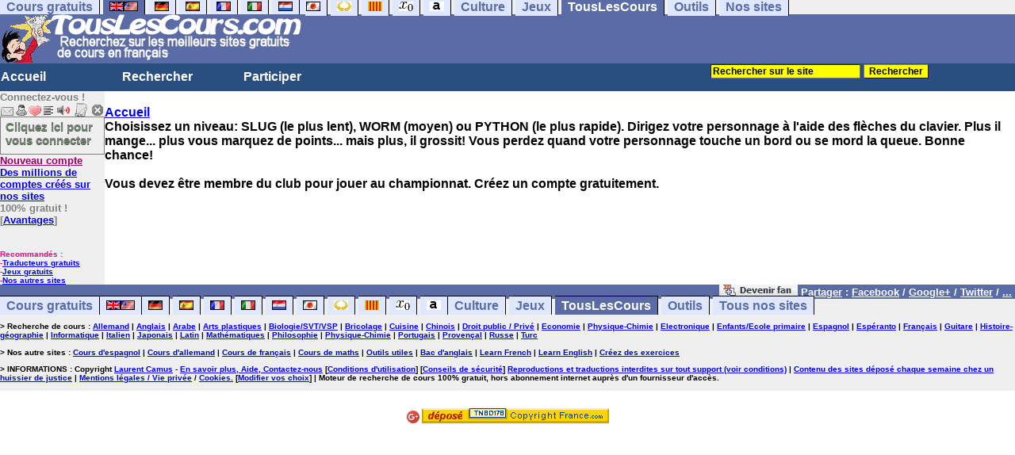

--- FILE ---
content_type: text/html; charset=ISO-8859-1
request_url: https://www.touslescours.com/free/pause/snake.php
body_size: 6872
content:
<meta http-equiv="Content-Type" content="text/html; charset=iso-8859-1"><meta http-equiv="Content-Language" content="fr"><meta name="robots" content="index, follow"><meta name="author" content="Laurent Camus"><meta name="copyright" content="copyright Laurent Camus"><link href="https://plus.google.com/115917078889909589561" rel="publisher" /><LINK REL="SHORTCUT ICON" HREF="https://www.anglaisfacile.com/favicon.ico"><SCRIPT>function EcritCookie3(nom, valeur, expire, chemin, domaine, secure) {document.cookie = nom + "=" + escape(valeur) + ( (expire) ? ";expires=" + expire.toGMTString() : "") + ( (chemin) ? ";path=" + chemin : "") + ( (domaine) ? ";domain=" + domaine : "") + ( (secure) ? ";secure" : "");} var date_exp = new Date ();date_exp.setTime (date_exp.getTime() + (60*60*24*30*1000));EcritCookie3("gomobile","d",date_exp);</SCRIPT><STYLE type=text/css><!--
.myButton{height:40px;width:118px;background-color:transparent;border:1px solid #7f7d80;display:inline-block;cursor:pointer;color:#7f7d80;font-family:Arial;font-size:15px;padding:3px 6px;text-decoration:none;text-shadow:0 1px 0 #2f6627}.myButton:hover{background-color:#2a47bd}.myButton:active{position:relative;top:1px}
A:hover { background-color:#FFFF00 }h3{font-size:0.9em;margin:0.5m 0}h2{font-size:1em;margin:.5em 0}h1{font-size:1.1em;margin:.5em 0}BODY{PADDING-RIGHT:0px;PADDING-LEFT:0px;PADDING-BOTTOM:0px;MARGIN:0px;COLOR:#000;PADDING-TOP:0px;FONT-FAMILY:Verdana,Geneva,Arial,Helvetica,sans-serif;BACKGROUND-COLOR:#fff}IMG{BORDER-TOP-STYLE:none;BORDER-RIGHT-STYLE:none;BORDER-LEFT-STYLE:none;BORDER-BOTTOM-STYLE:none}#header{FONT-WEIGHT:normal;MARGIN:0px;COLOR:#5a6ba5;BACKGROUND-COLOR:#5a6ba5;TEXT-DECORATION:none}#header H1{FONT-WEIGHT:normal;MARGIN:0px;COLOR: #5a6ba5;BACKGROUND-COLOR:#5a6ba5;TEXT-DECORATION:none}#header H2{FONT-WEIGHT:normal;MARGIN:0px;COLOR: #5a6ba5;BACKGROUND-COLOR:#5a6ba5;TEXT-DECORATION:none}#header A{FONT-WEIGHT:normal;MARGIN:0px;COLOR: #5a6ba5;BACKGROUND-COLOR:#5a6ba5;TEXT-DECORATION:none}#header H1{PADDING-RIGHT:10px;PADDING-LEFT:10px;FONT-SIZE:2em;PADDING-BOTTOM:0px;PADDING-TOP:0px;LETTER-SPACING:0.2em}#header H2{PADDING-RIGHT:10px;PADDING-LEFT:10px;FONT-SIZE:1em;PADDING-BOTTOM:10px;PADDING-TOP:0px;LETTER-SPACING:0.1em}#navi H2{DISPLAY:none}#content H2{DISPLAY:none}#preview H2{DISPLAY:none}#contentsidebar H2{DISPLAY:none}#sidebar H2{DISPLAY:none}#footer H2{DISPLAY:none}#navi UL{PADDING-RIGHT:0px;PADDING-LEFT:0px;PADDING-BOTTOM:0em;MARGIN:0px;COLOR:#000;PADDING-TOP:0;LIST-STYLE-TYPE:none;BACKGROUND-COLOR:#efefef}#navi LI{DISPLAY:inline}#navi LI A{BORDER-RIGHT:#000 1px solid;PADDING-RIGHT:0.5em;BORDER-TOP:#000 1px solid;PADDING-LEFT:0.5em;PADDING-BOTTOM:0.2em;COLOR:#5a6ba5;PADDING-TOP:0.2em;BACKGROUND-COLOR:#dfe7ff;TEXT-DECORATION:none}#navi LI A.first{font-weight:bold}#navi LI A:hover{COLOR:#fff;BACKGROUND-COLOR:#5a6ba5}#navi LI A.selected{font-weight:bold;COLOR:#fff;BACKGROUND-COLOR:#5a6ba5}#sidebar{BORDER-RIGHT:#ddd 1px dotted;PADDING-RIGHT:0.5em;MARGIN-TOP:1em;DISPLAY:inline;PADDING-LEFT:0.5em;FLOAT:left;PADDING-BOTTOM:0em;WIDTH:15em;PADDING-TOP:0em}#contentsidebar{PADDING-RIGHT:1em;PADDING-LEFT:1em;PADDING-BOTTOM:1em;MARGIN-LEFT:240px;PADDING-TOP:1em}#content{PADDING-RIGHT:1em;PADDING-LEFT:1em;PADDING-BOTTOM:1em;PADDING-TOP:1em}#navig{BORDER-TOP:#e79810 1px solid;BACKGROUND:#2b4e80;COLOR:white;PADDING-TOP:3px;HEIGHT:20px}#navig FORM{DISPLAY:inline}#navig FORM INPUT{HEIGHT:14px}#navig A{COLOR:white}#navigRight{DISPLAY:inline;FONT-WEIGHT:bold;MARGIN-LEFT:300px}#search{BORDER-TOP-WIDTH:0px;PADDING-RIGHT:5px;DISPLAY:inline;PADDING-LEFT:30px;FONT-WEIGHT:bold;BORDER-LEFT-WIDTH:0px;BORDER-BOTTOM-WIDTH:0px;PADDING-BOTTOM:2px;MARGIN:8px;COLOR:#fff;PADDING-TOP:5px;HEIGHT:20px;BORDER-RIGHT-WIDTH:0px}#search A{COLOR:white}}.navracine{ font-weight:bold; letter-spacing:0px}#menu1,#menu1 ul{ padding:0; margin:0; list-style-type:none}#menu1 a{ display:block; width:150px; background:#2b4e80; padding:1px; color:white; text-decoration:none}#menu1 li{ float:left; padding-right:1px; border-bottom:solid 1px #2b4e80}#menu1 li ul { position:absolute; padding-top:1px; left:-999em; width:150px}#menu1 li:hover ul,#menu1 li.sfhover ul{left:auto}#menu1 li ul li a {background:#9CC;color:black;FONT-SIZE:1em;width:320px}#menu1 li a:hover {background:#9CC; color:black}#menu1 li ul li a:hover{background:yellow;color:black}span.spoiler{background:#E0E0E0;color:#E0E0E0}span.spoiler img{visibility:hidden}span.seespoiler{background:transparent;color:#000}span.seespoiler img{visibility:visible}#dhtmltooltip{position:absolute;width:350px;border:2px solid black;padding:2px;background-color:lightyellow;visibility:hidden;z-index:100;filter:progid:DXImageTransform.Microsoft.Shadow(color=gray,direction=135)}-->
</style><SCRIPT>function afficher(layer) {if (document.getElementById(layer).style.display == "block"){document.getElementById(layer).style.display="none";} else {document.getElementById(layer).style.display ="block";}}
function sfHover() 
{
var sfEls = document.getElementById("menu1").getElementsByTagName("LI");
for (var i=0; i<sfEls.length; i++) 
{
sfEls[i].onmouseover=function() 
{
this.className+=" sfhover";
}
sfEls[i].onmouseout=function() 
{
this.className=this.className.replace(new RegExp(" sfhover\\b"), "");
}
}
}

if (window.attachEvent) window.attachEvent("onload", sfHover); 
function bookmarksite(title,url){
if (window.sidebar) // firefox
window.sidebar.addPanel(title, url, "");
else if(window.opera && window.print){ // opera
var elem = document.createElement('a');
elem.setAttribute('href',url);
elem.setAttribute('title',title);
elem.setAttribute('rel','sidebar');
elem.click();
} 
else if(document.all)// ie
window.external.AddFavorite(url, title);
}
</script>
<script type="text/javascript" src="https://cache.consentframework.com/js/pa/27147/c/jz1h7/stub" charset="utf-8"></script><script type="text/javascript" src="https://choices.consentframework.com/js/pa/27147/c/jz1h7/cmp" charset="utf-8" async></script></HEAD><body text="#000000" leftmargin="0" topmargin="0" marginwidth="0" marginheight="0" bgcolor="#F8F8F8"><a name="mytop"></a><!--PageHeaderFmt-->
<DIV id=navi>
<UL><LI><A class=first href="/tous.php" onMouseover="ddrivetip('Tous nos sites de cours gratuits')"; onMouseout="hideddrivetip()">Cours gratuits</A>
<LI><A class=selected href="//www.anglaisfacile.com/" onMouseover="ddrivetip('Apprenez l\'anglais gratuitement')"; onMouseout="hideddrivetip()"><IMG SRC=//www.anglaisfacile.com/images/drapeaux/uk.gif BORDER=0 HEIGHT=12 WIDTH=18><IMG SRC=//www.anglaisfacile.com/images/drapeaux/us.gif BORDER=0 HEIGHT=12 WIDTH=18></A>
<LI><A class=first href="//www.allemandfacile.com/" onMouseover="ddrivetip('Apprenez l\'allemand gratuitement')"; onMouseout="hideddrivetip()"><IMG SRC=//www.anglaisfacile.com/images/drapeaux/de.gif BORDER=0 HEIGHT=12 WIDTH=18></A>
<LI><A class=first href="//www.espagnolfacile.com/" onMouseover="ddrivetip('Apprenez l\'espagnol gratuitement')"; onMouseout="hideddrivetip()"><IMG SRC=//www.anglaisfacile.com/images/drapeaux/es.gif BORDER=0 HEIGHT=12 WIDTH=18></A> 
<LI><A class=first href="//www.francaisfacile.com/" onMouseover="ddrivetip('Apprenez le français gratuitement')"; onMouseout="hideddrivetip()"><IMG SRC=//www.anglaisfacile.com/drapfr2.gif BORDER=0 HEIGHT=12 WIDTH=18></A> 
<LI><A class=first href="//www.italien-facile.com/" onMouseover="ddrivetip('Apprenez l\'italien gratuitement')"; onMouseout="hideddrivetip()"><IMG SRC=//www.anglaisfacile.com/images/drapeaux/it.gif BORDER=0 HEIGHT=12 WIDTH=18></A>
<LI><A class=first href="//www.nlfacile.com/" onMouseover="ddrivetip('Apprenez le néerlandais gratuitement')"; onMouseout="hideddrivetip()"><IMG SRC=//www.anglaisfacile.com/images/drapeaux/nl.gif BORDER=0 HEIGHT=12 WIDTH=18></A><LI><A class=first href="//www.mesexercices.com/japonais/" onMouseover="ddrivetip('Apprenez le japonais gratuitement')"; onMouseout="hideddrivetip()"><IMG SRC=//www.anglaisfacile.com/images/drapeaux/jp.gif BORDER=0 HEIGHT=12 WIDTH=18></A>
<LI><A class=first href="//www.mesexercices.com/latin/" onMouseover="ddrivetip('Apprenez le latin gratuitement')"; onMouseout="hideddrivetip()"><IMG SRC=//www.anglaisfacile.com/free/images/logolatin.jpg BORDER=0 HEIGHT=12 WIDTH=18></A>
<LI><A class=first href="//www.mesexercices.com/provencal/" onMouseover="ddrivetip('Apprenez le provençal gratuitement')"; onMouseout="hideddrivetip()"><IMG SRC=//www.anglaisfacile.com/free/images/logoprovencal.gif BORDER=0 HEIGHT=12 WIDTH=18></A>
<LI><A class=first href="//www.mathematiquesfaciles.com/" onMouseover="ddrivetip('Apprenez les mathématiques gratuitement')"; onMouseout="hideddrivetip()"><IMG SRC=//www.anglaisfacile.com/images/drapeaux/maths2.png BORDER=0 HEIGHT=12 WIDTH=18></A> 
<LI><A class=first href="//www.touslescours.com/taper-vite/" onMouseover="ddrivetip('Apprenez à taper vite au clavier')"; onMouseout="hideddrivetip()"><IMG SRC=//www.anglaisfacile.com/free/images/logoclavier.gif BORDER=0 HEIGHT=12 WIDTH=18></A>
<LI><A class=first href="//www.mesexercices.com/" onMouseover="ddrivetip('Histoire, géographie, Culture générale, Cinéma, séries, musique, sciences, sports...')"; onMouseout="hideddrivetip()">Culture</A> 
<LI><A class=first href="//www.mesoutils.com/jeux/" onMouseover="ddrivetip('Jeux gratuits de qualité pour se détendre...')"; onMouseout="hideddrivetip()">Jeux</A> 
<LI><A class=selected href="//www.touslescours.com/" onMouseover="ddrivetip('Recherchez sur des sites de cours gratuits')"; onMouseout="hideddrivetip()">TousLesCours</A> 
<LI><A class=first href="//www.mesoutils.com/"  onMouseover="ddrivetip('Outils utiles au travail ou à la maison')"; onMouseout="hideddrivetip()">Outils</A> 
<LI><A class=first href="/tous.php" onMouseover="ddrivetip('Découvrez tous nos sites de cours gratuits')"; onMouseout="hideddrivetip()">Nos sites</A>
</LI></UL><DIV style="CLEAR: both"><!-- NEEDED for multi-column layout! --></DIV></DIV>
<table width="100%"  border="0" cellspacing="0" cellpadding="0"><tr bgcolor="#5a6ba5"><td width="42%"><A HREF=/><img src="/newlogotest2.gif" ALT="Moteur de recherche de sites éducatifs" TITLE="Moteur de recherche de sites éducatifs" border="0" HEIGHT="62" WIDTH="385"></A></td> 
<td width="58%">&nbsp;</td></tr></table>
<table width="100%"  border="0" cellspacing="0" cellpadding="0"><tr bgcolor="#2b4e80"><td width="70%"><B><div class=navracine><ul id=menu1><li><a href=/index.php>Accueil</a><ul></ul>
<li><a href=/plus.php?quoi=rechercher>Rechercher</a>
<ul>
<li><a href="/cours.php?quoi=anglais">Anglais</a>
<li><a href="/cours.php?quoi=arabe">Arabe</a>
<li><a href="/cours.php?quoi=arts">Arts plastiques</a>
<li><a href="/cours.php?quoi=biologie">Biologie / SVT</a>
<li><a href="/cours.php?quoi=bricolage">Bricolage</a>
<li><a href="/cours.php?quoi=cuisine">Cuisine</a>
<li><a href="/cours.php?quoi=chinois">Chinois</a>
<li><a href="/cours.php?quoi=droit">Droit public/Priv&eacute;</a>
<li><a href="/cours.php?quoi=economie">Economie</a>
<li><a href="/cours.php?quoi=enfant">Enfants/Ecole primaire</a>
<li><a href="/cours.php?quoi=francais">Fran&ccedil;ais</a>
<li><a href="/cours.php?quoi=guitare">Guitare</a>
<li><a href="/cours.php?quoi=histoire-geo">Histoire-G&eacute;ographie</a>
<li><a href="/cours.php?quoi=informatique">Informatique</a>
<li><a href="/cours.php?quoi=Italien">Italien</a>
<li><a href="/cours.php?quoi=japonais">Japonais</a>
<li><a href="/cours.php?quoi=maths">Math&eacute;matiques</a>
<li><a href="/cours.php?quoi=philosophie">Philosophie</a>
<li><a href="/cours.php?quoi=physique-chimie">Physique-Chimie</a>
<li><a href="/cours.php?quoi=provencal">Proven&ccedil;al</a>
</ul>
<li><a href=/plus.php?quoi=participer>Participer</a>
<ul>
<li><a href="javascript:bookmarksite('TousLesCours.com', 'https://www.touslescours.com')">Ajouter aux favoris</A>
<li><a href="/philosophie.php">Principe</a>
<li><a href="/aider.php">Ajouter un site</a>
<li><a href="/probleme.php?clic=1">Contact</a>
<li><a href="/reco.php">Recommander le site</a>
<li><a href="/free/pause/">Pause championnat</a>
</ul></DIV>
</td>
<td width="30%"><B><FONT COLOR=WHITE><FORM method="GET" action="/correspondants/google.php">
<INPUT TYPE=text style="background-color: #FFFF00; color: #000000; font-weight: bold; border-width: 1px; font-size:9pt" VALUE="Rechercher sur le site" name="q" size="25" maxlength="255"   onFocus="this.value=''">
<INPUT type=submit style="background-color: #FFFF00; color: #000000; font-weight: bold; border-width: 1px; font-size:9pt" value="Rechercher">
</td>
</tr></FORM>
</table>

<TABLE cellSpacing=0 cellPadding=0 width="100%" border=0><TR><TD vAlign=top align=left width=276 bgColor=#efefef>

<FONT SIZE=2><B><FONT COLOR="GRAY">Connectez-vous !<FONT COLOR="BLACK"></FONT SIZE=2><FONT SIZE=1> <BR><IMG SRC=/labarrenon.gif usemap="#Mapbarreconnecte" WIDTH=130 HEIGHT=17></FONT SIZE><map name="Mapbarreconnecte" id="Mapbarreconnecte"><area shape="rect" coords="1,1,19,15" href="javascript:alert('Merci de vous connecter au club pour pouvoir lire vos messages');" TITLE="Connectez-vous: Mes messages"/>
<area shape="rect" coords="20,1,34,15" href="javascript:alert('Merci de vous connecter au club pour pouvoir  acc&eacute;der à votre compte');" TITLE="Connectez-vous : Mon compte"/>
<area shape="rect" coords="36,0,53,16" href="/correspondants/favoris.php" TITLE="Actif : Accès rapides/Recommander/Favoris"/>
<area shape="rect" coords="53,1,69,16" href="javascript:traduirecetextrait();" TITLE="Actif : Traduire cet extrait"/>
<area shape="rect" coords="68,1,90,17" href="javascript:lirecetextrait();" TITLE="Actif : Lire cet extrait"/>
<area shape="rect" coords="92,-1,110,18" href="javascript:alert('Merci de vous connecter au club pour pouvoir  ajouter un cours ou un exercice.');" TITLE="Connectez-vous : Ajouter un cours ou un exercice"/>
<area shape="rect" coords="112,0,128,16" href="javascript:alert('Ce bouton vous servira à vous d&eacute;connecter du club, lorsque vous y serez connect&eacute;(e).');" TITLE="Connectez-vous : Se d&eacute;connecter"/>
</map>
<BR><a href="/login.php" class="myButton">Cliquez ici pour vous connecter</a><BR><A HREF="/correspondants/eclair.php"><FONT COLOR=#990066>Nouveau compte</FONT>
<BR>Des millions de comptes cr&eacute;&eacute;s sur nos sites</A>
<BR>100% gratuit !
<BR>[<A HREF=/correspondants/why.php>Avantages</A>]
<BR><BR><BR><font color="#FF0080" SIZE=1>Recommand&eacute;s :
<BR>-<a href="//www.reverso.net/text_translation.asp?lang=fr" target="_blank">Traducteurs gratuits</A>
<BR>-<A HREF="//www.mesoutils.com/indexjeux.php" rel="nofollow" target=_blank>Jeux gratuits</A>
<BR>-<A HREF="/tous.php" target=_blank>Nos autres sites</A>

</TD><TD vAlign=top align=left width=16 bgColor=#dedeff></TD><TD vAlign=top align=left width="100%" bgColor=><DIV align=left><B><BR><SPAN class=datetext><!-- startprint --><main><article>
<A HREF=index.php>Accueil</A><BR>Choisissez un niveau: SLUG (le plus lent), WORM (moyen) ou PYTHON (le plus rapide). Dirigez votre personnage à l'aide des flèches du clavier. Plus il mange... plus vous marquez de points... mais plus, il grossit! Vous perdez quand votre personnage touche un bord ou se mord la queue. Bonne chance!<BR><BR>Vous devez être membre du club pour jouer au championnat. Créez un compte gratuitement.</article></main><!-- stopprint --></SPAN><BR></TD></TR></TABLE><table width="100%"  border="0" cellspacing="0" cellpadding="0"><tr bgcolor="#5a6ba5"><td><DIV ALIGN=RIGHT><B><FONT COLOR=WHITE>
<FONT COLOR=WHITE><A href="https://www.facebook.com/pages/AnglaisFacilecom-Apprendre-langlais-et-dautres-langues/42226217350" target="_blank" rel="nofollow"/ TITLE="Fan sur Facebook"><IMG SRC=/fan-sur-facebook.gif BORDER=0></A> <A HREF=<!-- AddToAny BEGIN -->
<a href=https://www.addtoany.com/share_save?linkurl=http://www.touslescours.com target=_blank><FONT COLOR=WHITE SIZE=2>Partager</A> : <A href="https://www.facebook.com/sharer/sharer.php?u=http%3A%2F%2Fwww.touslescours.com" target="_blank" /><FONT COLOR=WHITE>Facebook</FONT></A> /  
<a href="https://plus.google.com/share?url=http%3A%2F%2Fwww.touslescours.com" target="_blank" /><FONT COLOR=WHITE>Google+</A> / <a href="https://twitter.com/home?status=http%3A%2F%2Fwww.touslescours.com" target="_blank" /><FONT COLOR=WHITE>Twitter</A> / <a href=https://www.addtoany.com/share_save?linkurl=http://www.touslescours.com target=_blank><FONT COLOR=WHITE SIZE=2>...</A>&nbsp;</td></tr></table><DIV id=navi><UL><LI><A class=first href="/tous.php" onMouseover="ddrivetip('Tous nos sites de cours gratuits')"; onMouseout="hideddrivetip()">Cours gratuits</A><LI><A class=first href="/" onMouseover="ddrivetip('Apprenez l\'anglais gratuitement')"; onMouseout="hideddrivetip()"><IMG SRC=https://www.anglaisfacile.com/images/drapeaux/uk.gif BORDER=0 HEIGHT=12 WIDTH=18><IMG SRC=https://www.anglaisfacile.com/images/drapeaux/us.gif BORDER=0 HEIGHT=12 WIDTH=18></A><LI><A class=first href="//www.allemandfacile.com/" onMouseover="ddrivetip('Apprenez l\'allemand gratuitement')"; onMouseout="hideddrivetip()"><IMG SRC=https://www.anglaisfacile.com/images/drapeaux/de.gif BORDER=0 HEIGHT=12 WIDTH=18></A>
<LI><A class=first href="//www.espagnolfacile.com/" onMouseover="ddrivetip('Apprenez l\'espagnol gratuitement')"; onMouseout="hideddrivetip()"><IMG SRC=https://www.anglaisfacile.com/images/drapeaux/es.gif BORDER=0 HEIGHT=12 WIDTH=18></A> 
<LI><A class=first href="//www.francaisfacile.com/" onMouseover="ddrivetip('Apprenez le français gratuitement')"; onMouseout="hideddrivetip()"><IMG SRC=https://www.anglaisfacile.com/drapfr2.gif BORDER=0 HEIGHT=12 WIDTH=18></A> 
<LI><A class=first href="//www.italien-facile.com/" onMouseover="ddrivetip('Apprenez l\'italien gratuitement')"; onMouseout="hideddrivetip()"><IMG SRC=https://www.anglaisfacile.com/images/drapeaux/it.gif BORDER=0 HEIGHT=12 WIDTH=18></A>
<LI><A class=first href="//www.nlfacile.com/" onMouseover="ddrivetip('Apprenez le néerlandais gratuitement')"; onMouseout="hideddrivetip()"><IMG SRC=https://www.anglaisfacile.com/images/drapeaux/nl.gif BORDER=0 HEIGHT=12 WIDTH=18></A>
<LI><A class=first href="//www.mesexercices.com/japonais/" onMouseover="ddrivetip('Apprenez le japonais gratuitement')"; onMouseout="hideddrivetip()"><IMG SRC=https://www.anglaisfacile.com/images/drapeaux/jp.gif BORDER=0 HEIGHT=12 WIDTH=18></A>
<LI><A class=first href="//www.mesexercices.com/latin/" onMouseover="ddrivetip('Apprenez le latin gratuitement')"; onMouseout="hideddrivetip()"><IMG SRC=https://www.anglaisfacile.com/free/images/logolatin.jpg BORDER=0 HEIGHT=12 WIDTH=18></A>
<LI><A class=first href="//www.mesexercices.com/provencal/" onMouseover="ddrivetip('Apprenez le provençal gratuitement')"; onMouseout="hideddrivetip()"><IMG SRC=https://www.anglaisfacile.com/free/images/logoprovencal.gif BORDER=0 HEIGHT=12 WIDTH=18></A>
<LI><A class=first href="//www.mathematiquesfaciles.com/" onMouseover="ddrivetip('Apprenez les mathématiques gratuitement')"; onMouseout="hideddrivetip()"><IMG SRC=https://www.anglaisfacile.com/images/drapeaux/maths2.png BORDER=0 HEIGHT=12 WIDTH=18></A> 
<LI><A class=first href="//www.touslescours.com/taper-vite/" onMouseover="ddrivetip('Apprenez à taper vite au clavier')"; onMouseout="hideddrivetip()"><IMG SRC=https://www.anglaisfacile.com/free/images/logoclavier.gif BORDER=0 HEIGHT=12 WIDTH=18></A><LI><A class=first href="//www.mesexercices.com/" onMouseover="ddrivetip('Histoire, géographie, Culture générale, Cinéma, séries, musique, sciences, sports...')"; onMouseout="hideddrivetip()">Culture</A> 
<LI><A class=first href="//www.mesoutils.com/&t=jeux" onMouseover="ddrivetip('Jeux gratuits de qualité pour se détendre...')"; onMouseout="hideddrivetip()">Jeux</A> 
<LI><A class=selected href="//www.touslescours.com/" onMouseover="ddrivetip('Recherchez sur des sites de cours gratuits')"; onMouseout="hideddrivetip()">TousLesCours</A> 
<LI><A class=first href="//www.mesoutils.com/"  onMouseover="ddrivetip('Outils utiles au travail ou à la maison')"; onMouseout="hideddrivetip()">Outils</A> 
<LI><A class=first href="/tous.php" onMouseover="ddrivetip('Découvrez tous nos sites de cours gratuits')"; onMouseout="hideddrivetip()">Tous nos sites</A>
</LI>
</UL>
</DIV>
<B><FONT SIZE="1"><CENTER>
<DIV align=left style='background-color:#EFEFEF'><FONT size=1><B>
<BR>> Recherche de cours : <A href="/cours.php?quoi=allemand">Allemand</A> | <A href="/cours.php?quoi=anglais">Anglais</A> | <A href="/arabe/">Arabe</A> | <A 
href="/cours.php?quoi=arts">Arts plastiques</A> | <A href="/cours.php?quoi=biologie">Biologie/SVT/VSP</A> | <A 
href="/cours.php?quoi=bricolage">Bricolage</A> | <A href="/cours.php?quoi=cuisine">Cuisine</A> | <A 
href="/cours.php?quoi=chinois">Chinois</A> | <A href="/cours.php?quoi=droit">Droit public / Privé</A> | <A href="/cours.php?quoi=economie">Economie</A> | <A 
href="/cours.php?quoi=physique-chimie">Physique-Chimie</A> | <A href="/cours.php?quoi=electronique">Electronique</A> | <A 
href="/cours.php?quoi=enfant">Enfants/Ecole primaire</A> | <A href="/cours.php?quoi=espagnol">Espagnol</A> | <A 
href="/cours.php?quoi=esperanto">Espéranto</A> | <A href="/cours.php?quoi=francais">Français</A> | <A 
href="/cours.php?quoi=guitare">Guitare</A> | <A href="/cours.php?quoi=histoire-geo">Histoire-géographie</A> | <A 
href="/cours.php?quoi=informatique">Informatique</A> | <A href="/cours.php?quoi=italien">Italien</A> | <A 
href="/cours.php?quoi=japonais">Japonais</A> | <A href="/cours.php?quoi=latin">Latin</A> | <A 
href="/cours.php?quoi=maths">Mathématiques</A> | <A href="/cours.php?quoi=philosophie">Philosophie</A> | <A 
href="/cours.php?quoi=physique-chimie">Physique-Chimie</A> | <A href="/cours.php?quoi=portugais">Portugais</A> | <A href="/cours.php?quoi=provencal">Provençal</A> | <A href="/cours.php?quoi=russe">Russe</A> | <A href="/cours.php?quoi=turc">Turc</A>
<BR><BR>> Nos autre sites : <a href="https://www.espagnolfacile.com">Cours d'espagnol</a> | <A HREF="https://www.allemandfacile.com">Cours d'allemand</a> | <a href="https://www.francaisfacile.com">Cours de français</a> | <a href="https://www.mathematiquesfaciles.com">Cours de maths</a> | <a href="https://www.mesoutils.com">Outils utiles</a> | <a href="https://www.BacAnglais.com">Bac d'anglais</a> | <a href="https://www.tolearnfrench.com">Learn French</a> | <a href="https://www.tolearnenglish.com">Learn English</a> | <a href="https://www.mesexercices.com">Créez des exercices</a></b></p>

<b>


> INFORMATIONS : Copyright <A rel="author" href=/whoamif.php>Laurent Camus</A> - <a href="/feedbackf.php">En savoir plus, Aide, Contactez-nous</a> [<A HREF="/conditions.php">Conditions d'utilisation</A>] [<A HREF="/conseils-de-securite.php">Conseils de s&eacute;curit&eacute;</A>] <A HREF="/copyright.php">Reproductions et traductions interdites sur tout support (voir conditions)</A> | <A HREF=http://TN8D178.copyrightfrance.com target=_blank>Contenu des sites d&eacute;pos&eacute; chaque semaine chez un huissier de justice</A> | <A HREF=/cgi2/faq/voir.php?id=93 target=_blank>Mentions l&eacute;gales / Vie priv&eacute;e</A> / <A HREF=/cgi2/faq/voir.php?id=249>Cookies</A><a href="/nolinkf.php">.</a> [<a href='javascript:Sddan.cmp.displayUI()'>Modifier vos choix</a>]
<FONT SIZE=2><div id="dhtmltooltip"></div></FONT>
<script type="text/javascript">
function ietruebody(){return document.compatMode&&document.compatMode!="BackCompat"?document.documentElement:document.body}function ddrivetip(e,t,n){if(ns6||ie){if(typeof n!="undefined")tipobj.style.width=n+"px";if(typeof t!="undefined"&&t!="")tipobj.style.backgroundColor=t;tipobj.innerHTML=e;enabletip=true;return false}}function positiontip(e){if(enabletip){var t=ns6?e.pageX:event.clientX+ietruebody().scrollLeft;var n=ns6?e.pageY:event.clientY+ietruebody().scrollTop;var r=ie&&!window.opera?ietruebody().clientWidth-event.clientX-offsetxpoint:window.innerWidth-e.clientX-offsetxpoint-20;var i=ie&&!window.opera?ietruebody().clientHeight-event.clientY-offsetypoint:window.innerHeight-e.clientY-offsetypoint-20;var s=offsetxpoint<0?offsetxpoint*-1:-1e3;if(r<tipobj.offsetWidth)tipobj.style.left=ie?ietruebody().scrollLeft+event.clientX-tipobj.offsetWidth+"px":window.pageXOffset+e.clientX-tipobj.offsetWidth+"px";else if(t<s)tipobj.style.left="105px";else tipobj.style.left=100+t+offsetxpoint+"px";if(i<tipobj.offsetHeight)tipobj.style.top=ie?ietruebody().scrollTop+event.clientY-tipobj.offsetHeight-offsetypoint+1e3+"px":window.pageYOffset+e.clientY-tipobj.offsetHeight-offsetypoint+"px";else tipobj.style.top=n+offsetypoint+"px";tipobj.style.visibility="visible"}}function hideddrivetip(){if(ns6||ie){enabletip=false;tipobj.style.visibility="hidden";tipobj.style.left="-1000px";tipobj.style.backgroundColor="";tipobj.style.width=""}}var offsetxpoint=-60;var offsetypoint=20;var ie=document.all;var ns6=document.getElementById&&!document.all;var enabletip=false;if(ie||ns6)var tipobj=document.all?document.all["dhtmltooltip"]:document.getElementById?document.getElementById("dhtmltooltip"):"";document.onmousemove=positiontip
</script> | Moteur de recherche de cours 100% gratuit, hors abonnement internet aupr&egrave;s d'un fournisseur d'acc&egrave;s.<BR><BR></DIV>
<CENTER><BR><BR><a href="https://plus.google.com/114274080846499479656?prsrc=3" style="text-decoration:none;"><img src="https://ssl.gstatic.com/images/icons/gplus-16.png" alt="" style="border:0;width:16px;height:16px;"/></a>
<A HREF=http://TN8D178.copyrightfrance.com target=_blank><IMG SRC=https://www.anglaisfacile.com/copyright.gif BORDER=0></A><BR><BR><A HREF=#top><img style="opacity:0.2;filter:alpha(opacity=60);position: fixed;right: 1;width:60;height:60;bottom:20" src="/top4.gif" BORDER=0></A>